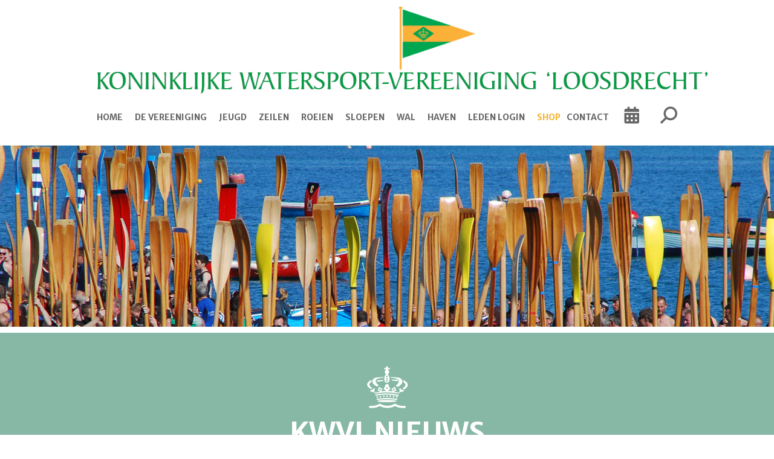

--- FILE ---
content_type: text/html; charset=UTF-8
request_url: https://www.kwvl.nl/nieuws/liberty-uit-de-vaart-vanwege-winteronderhoud
body_size: 6447
content:
<!DOCTYPE html>
<html>
<head>
<meta http-equiv="X-UA-Compatible" content="IE=edge" />
<meta charset="UTF-8">
<meta name="viewport" content="width=device-width, initial-scale=1">
<meta property="og:title" content="Liberty uit de vaart vanwege winteronderhoud - KWVL" />
 
<meta property="og:url" content="https://www.kwvl.nl/nieuws/liberty-uit-de-vaart-vanwege-winteronderhoud" />
<meta property="og:image" content="https://www.kwvl.nl/images/subpagina-icoon-vereniging-final-medium.png" />
<meta property="og:image:type" content="image/png" />
<meta property="og:image:width" content="100" />
<meta property="og:image:height" content="146" />
<meta property="og:image:secure_url" content="https://www.kwvl.nl/images/subpagina-icoon-vereniging-final-medium.png" />
<title>Liberty uit de vaart vanwege winteronderhoud - KWVL</title>
<link rel="shortcut icon" type="image/x-icon" href="https://www.kwvl.nl/images/favicon.ico">
<link rel="apple-touch-icon" href="https://www.kwvl.nl/images/favicon.ico">

	<link type="text/css" media="screen" rel="stylesheet" href="/inc/jquery/ui/jquery-ui.css">
<link href="/inc/bootstrap/3.3.7/css/bootstrap.min.css" rel="stylesheet" media="all">
<link rel="stylesheet" type="text/css" href="/cms/page3_0_352.css">
<link href="/inc/fontawesome/css/v4-shims.css" rel="stylesheet">
<link href="/inc/fontawesome/css/all.min.css" rel="stylesheet">
<link type="text/css" media="screen" rel="stylesheet" href="/inc/bootstrap-datepicker/css/bootstrap-datepicker3.css">
<link type="text/css" media="screen" rel="stylesheet" href="/inc/bootstrap/css/awesome-bootstrap-checkbox.css">

	<link rel="stylesheet" href="/inc/bootstrap/css/bootstrap-submenu.css">
	<!-- Latest compiled and minified JavaScript -->
<script type="text/javascript" src="/inc/jquery/jquery-1.11.3.min.js"></script>
<script type="text/javascript" src="/inc/jquery/ui/jquery-ui.min.js"></script>
<script type="text/javascript" src="/inc/jquery/ui/jquery.ui.touch-punch.min.js"></script>
<script src="/inc/bootstrap/3.3.7/js/bootstrap.min.js"></script>
<!--[if lt IE 9]>
<script type="text/javascript" src="/inc/js/cms2/respond.min.js"></script>
<![endif]-->

<SCRIPT type="text/javascript" src="/inc/js/widgets/ajaxoverlay.js?1492515548"></SCRIPT>
<SCRIPT type="text/javascript" src="/inc/js/widgets/refreshwidget.js?1609234487"></SCRIPT>
<SCRIPT type="text/javascript" src="/inc/js/showdialog.js?1601017454"></SCRIPT>
<SCRIPT type="text/javascript" src="/inc/js/cms2hover.js?1492515551"></SCRIPT>
<SCRIPT type="text/javascript" src="/inc/js/widgets/backbutton.js?1492515548"></SCRIPT>
<SCRIPT type="text/javascript" src="/inc/js/cms2menu.js?1568361763"></SCRIPT>
<SCRIPT type="text/javascript" src="/inc/js/cms2/scrolling.js?1492515548"></SCRIPT>


	<script type="text/javascript" src="/inc/bootstrap/js/bootstrap-submenu.min.js"></script>
        <script type="text/javascript" src="/inc/bootstrap/js/bootstrap-hover-dropdown.min.js"></script>

					<script>
						function consentGranted() {}
						function consentDenied() {}
					</script>
					

</head>
<body>
<header id='sect1720'><div class="container outercontainer">
<div class="row" id="row1720"><div class="col-xs-12 col-sm-12 col-md-12" id="col1721"><div id='c1722'>

<div id="widgetContainerw59356" class="widgetContainer" data-widgetid="w59356" style="position: relative; clear: both;">

    <a   role="button" id="btnToTop" class="btn btn-default "  style=""  ><i id="w59356" class="fa fa-chevron-down"></i></a>
    
    <script type='text/javascript'>
        $(document).ready(function() {
            // startpositie
            var curPos = 0;
            var direction = "";

            $(window).scroll(function() {
                // plaats nieuwe positie in nextpos
                var nextPos = $(this).scrollTop();
                
                // is nextpos < curpos of aan bottom page, dan naar boven scrollen
                if ((nextPos < curPos) || ($(window).scrollTop() + $(window).height() === $(document).height())) { 
                    direction = 'up';
                    $('#w59356').removeClass('fa fa-chevron-down').addClass('fa fa-chevron-up');
                } else if (nextPos > curPos) {
                    direction = 'down';
                    $('#w59356').removeClass('fa fa-chevron-up').addClass('fa fa-chevron-down');
                }
                
                // zet nextpos in curpos om elke scroll met de vorige te vergelijken zodat richting bepaald kan worden
                curPos = nextPos;

                // button alleen tonen als gebruiker niet aan top van pagina ziet
                if ($(this).scrollTop() > 100) {
                    $('#btnToTop').fadeIn('fast');
                }              
                if ($(this).scrollTop() < 100) {
                    $('#btnToTop').fadeOut('fast');
                }
            });
            
            $('#btnToTop').click(function() {
                if (direction == 'up') {
                    $('html, body').animate({scrollTop : 0},200); // scroll naar boven
                    return false;
                } else {
                    $('html, body').animate({scrollTop:$(document).height()}, 200); // scroll naar beneden
                    return false;
                }
            });   
        });  
    </script>
    
</div>
</div></div></div>
</div>
</header>
<div id='sect562'><div class="container outercontainer">
<div class="row" id="row562"><div class="col-xs-12 col-sm-12 col-md-12" id="col567" style='padding-top:10px;'><div id='c569'>

<div id="widgetContainerw59349" class="widgetContainer" data-widgetid="w59349" style="position: relative; clear: both;">
    
            				
		
            
                <a class='taphover_w59349' href='/home' >
                          
        				
	
		            
	        
        
	                
        <div style="text-align: center;">         <div style="text-align: center; padding-bottom: 10px">             <div class=imagediv_w59349 style="text-align: left; display: inline-block;">
                            <img id=imagewidget_w59349 src="/images/logo-kwvl-1170x175-def-full.png" alt="Logo KWVL 1170x175 DEF" style="max-width: 1170px; max-height: 170px;  width: 100%; height: 100%;">
            
        
            </div>
         </div>     </div>        </a>
      
		
            
</div>
</div></div></div>
</div>
</div>
<div id='sect563'><div class="container outercontainer nopadding">
<div class="row" id="row563"><div class="col-xs-12 col-sm-12 col-md-12" id="col566" style='padding-left:95px;'><div id='c1723'><nav class="navbar yamm navbar-default" id="navMenu21">
				<div class="container-fluid" style="background-color: transparent;"><div class="navbar-header"><button type="button" class="navbar-toggle collapsed" data-toggle="collapse" data-target="#colMenu21">
		<span class="sr-only">Toggle navigation</span>
		<span class="icon-bar"></span>
		<span class="icon-bar"></span>
		<span class="icon-bar"></span>
		</button></div>
<div class="collapse navbar-collapse" id="colMenu21"><ul class="nav navbar-nav navbar-left"><li><a href="/home">Home</a></li><li class="dropdown"><a  class="dropdown-toggle" style="cursor: pointer;" data-toggle="dropdown" data-hover="dropdown" data-close-others="false">De Vereeniging <span class="caret"></span></a><ul class="dropdown-menu dropdown-menu-left" role="menu"><li><a href="/clubkampioenschappen2025">Clubkampioenschappen</a></li><li><a href="/geschiedenis">Geschiedenis</a></li><li class="dropdown-submenu"><a  style="cursor: pointer;" data-toggle="dropdown" data-hover="dropdown" data-close-others="false">Ledeninformatie</a><ul class="dropdown-menu dropdown-menu-left" role="menu"><li><a href="/algemeen">Algemeen</a></li><li><a href="/lidmaatschap">Lidmaatschap</a></li><li><a href="/ledenmutaties">Ledenmutaties</a></li><li><a href="/secretariaat">Secretariaat</a></li></ul></li><li class="dropdown-submenu"><a  style="cursor: pointer;" data-toggle="dropdown" data-hover="dropdown" data-close-others="false">Bestuur</a><ul class="dropdown-menu dropdown-menu-left" role="menu"><li><a href="/samenstelling">Samenstelling</a></li><li><a href="/mededelingen-van-het-bestuur">Mededelingen</a></li></ul></li><li><a href="/vertrouwenscontactpersoon">Vertrouwenscontactpersoon</a></li><li><a href="/missie-visie">Missie en Visie</a></li><li><a href="/fitnessruimte">Fitnessruimte</a></li><li><a href="/commissies">Commissies</a></li><li class="dropdown-submenu"><a  style="cursor: pointer;" data-toggle="dropdown" data-hover="dropdown" data-close-others="false">De Wijde Keel</a><ul class="dropdown-menu dropdown-menu-left" role="menu"><li><a href="/wijdekeel">Informatie</a></li><li><a href="/de-wijde-keel">Digitale versie</a></li></ul></li><li><a href="/kortekeel">De Korte Keel</a></li><li><a href="/kwvlapp">KWVL App</a></li><li><a href="/shop">Webshop</a></li><li><a href="/contact">Route</a></li></ul></li><li class="dropdown"><a  class="dropdown-toggle" style="cursor: pointer;" data-toggle="dropdown" data-hover="dropdown" data-close-others="false">Jeugd <span class="caret"></span></a><ul class="dropdown-menu dropdown-menu-left" role="menu"><li><a href="/jeugd">Jeugdopleiding</a></li><li><a href="/summer-school">Summer School</a></li><li><a href="/cwo">CWO</a></li><li><a href="/inschrijven2">Inschrijven Jeugdzeilen</a></li></ul></li><li class="dropdown"><a  class="dropdown-toggle" style="cursor: pointer;" data-toggle="dropdown" data-hover="dropdown" data-close-others="false">Zeilen <span class="caret"></span></a><ul class="dropdown-menu dropdown-menu-left" role="menu"><li class="dropdown-submenu"><a  style="cursor: pointer;" data-toggle="dropdown" data-hover="dropdown" data-close-others="false">Klassen</a><ul class="dropdown-menu dropdown-menu-left" role="menu"><li><a href="/zeilklassen/12voetsjol">12-Voetsjol</a></li><li><a href="/zeilklassen/29er">29er</a></li><li><a href="/zeilklassen/laser-standard">Laser</a></li><li><a href="/zeilklassen/laser-radial">Laser Radial</a></li><li><a href="/zeilklassen/laser47">Laser 4.7</a></li><li><a href="/zeilklassen/optimist">Optimist</a></li><li><a href="/zeilklassen/pampus">Pampus</a></li><li><a href="/zeilklassen/regenboog">Regenboog</a></li><li><a href="/zeilklassen/rs-feva">RS-Feva</a></li><li><a href="/zeilklassen/schouwen">Schouwen</a></li><li><a href="/zeilklassen/solo">Solo</a></li><li><a href="/zeilklassen/star">Star</a></li><li><a href="/zeilklassen/valk">Valk</a></li></ul></li><li><a href="/uitslagen">Uitslagen</a></li><li class="dropdown-submenu"><a  style="cursor: pointer;" data-toggle="dropdown" data-hover="dropdown" data-close-others="false">Wedstrijdzeilen</a><ul class="dropdown-menu dropdown-menu-left" role="menu"><li><a href="/kwvl-wedstrijden">Inschrijven, Deelnemers, Info</a></li><li><a href="/wedstrijden-loosdrechtse-plassen">Wedstrijdkalender Loosdrechtse Plassen</a></li></ul></li></ul></li><li class="dropdown"><a  class="dropdown-toggle" style="cursor: pointer;" data-toggle="dropdown" data-hover="dropdown" data-close-others="false">Roeien <span class="caret"></span></a><ul class="dropdown-menu dropdown-menu-left" role="menu"><li><a href="/roeikalender" target="_blank">Agenda en Teams</a></li><li><a href="/opleiding-en-instructie">Opleiding en Instructie</a></li><li><a href="/roeinieuws">Roeinieuws</a></li><li class="dropdown-submenu"><a  style="cursor: pointer;" data-toggle="dropdown" data-hover="dropdown" data-close-others="false">Algemeen</a><ul class="dropdown-menu dropdown-menu-left" role="menu"><li><a href="/jaarprogramma">Jaarprogramma</a></li><li><a href="/organisatie">Organisatie</a></li><li><a href="/gigroeien">Gig Roeien</a></li><li><a href="/gladroeien">Glad Roeien</a></li><li><a href="/veiligheid">Veiligheid</a></li><li><a href="/historie">Historie</a></li><li><a href="/aanmelden-nieuwe-roeiers">Aanmelden nieuwe roeiers</a></li><li><a href="/roeikleding" target="_blank">Roeikleding</a></li></ul></li><li class="dropdown-submenu"><a  style="cursor: pointer;" data-toggle="dropdown" data-hover="dropdown" data-close-others="false">Wedstrijden</a><ul class="dropdown-menu dropdown-menu-left" role="menu"><li><a href="/roeiwedstrijden-algemeen">Algemeen</a></li><li><a href="/coastal-loosdrecht">Coastal Loosdrecht</a></li><li><a href="/nk-gig">NK Gig</a></li><li><a href="/nk-coastal-rowing">NK Coastal Rowing</a></li><li><a href="/clubkampioenschappen">Clubkampioenschappen</a></li><li><a href="/kick">KICK op Loosdrecht</a></li></ul></li><li class="dropdown-submenu"><a  style="cursor: pointer;" data-toggle="dropdown" data-hover="dropdown" data-close-others="false">Toertochten</a><ul class="dropdown-menu dropdown-menu-left" role="menu"><li><a href="/informatie">Informatie</a></li><li><a href="/tips-en-links">Tips en Links</a></li></ul></li></ul></li><li class="dropdown"><a  class="dropdown-toggle" style="cursor: pointer;" data-toggle="dropdown" data-hover="dropdown" data-close-others="false">Sloepen <span class="caret"></span></a><ul class="dropdown-menu dropdown-menu-left" role="menu"><li><a href="/informatie-algemeen">Informatie Algemeen</a></li><li><a href="/sloepem-jaarprogramma">Activiteiten</a></li><li><a href="/presentaties">Presentaties</a></li></ul></li><li class="dropdown"><a  class="dropdown-toggle" style="cursor: pointer;" data-toggle="dropdown" data-hover="dropdown" data-close-others="false">Wal <span class="caret"></span></a><ul class="dropdown-menu dropdown-menu-left" role="menu"><li class="dropdown-submenu"><a  style="cursor: pointer;" data-toggle="dropdown" data-hover="dropdown" data-close-others="false">Sociëteit</a><ul class="dropdown-menu dropdown-menu-left" role="menu"><li><a href="/societeit">Algemeen</a></li><li><a href="/restaurant">Restaurant</a></li></ul></li><li><a href="/cursussen">Cursussen</a></li><li class="dropdown-submenu"><a  style="cursor: pointer;" data-toggle="dropdown" data-hover="dropdown" data-close-others="false">Bridge</a><ul class="dropdown-menu dropdown-menu-left" role="menu"><li><a href="/bridge-introductie">Introductie</a></li><li><a href="/bridge-programma">Programma</a></li><li><a href="/wachtlijst">Wachtlijst</a></li></ul></li><li class="dropdown-submenu"><a  style="cursor: pointer;" data-toggle="dropdown" data-hover="dropdown" data-close-others="false">Neptunus</a><ul class="dropdown-menu dropdown-menu-left" role="menu"><li><a href="/neptunus-introductie">Introductie</a></li><li><a href="/neptunus-programma">Programma</a></li></ul></li><li class="dropdown-submenu"><a  style="cursor: pointer;" data-toggle="dropdown" data-hover="dropdown" data-close-others="false">Waterjoffers</a><ul class="dropdown-menu dropdown-menu-left" role="menu"><li><a href="/waterjoffers-introductie">Introductie</a></li><li><a href="/waterjoffers-programma">Programma</a></li><li><a href="/waterjoffers-fotos">Foto's</a></li></ul></li><li class="dropdown-submenu"><a  style="cursor: pointer;" data-toggle="dropdown" data-hover="dropdown" data-close-others="false">Zingen</a><ul class="dropdown-menu dropdown-menu-left" role="menu"><li><a href="/zingen">Gesmeerde Keel</a></li></ul></li></ul></li><li class="dropdown"><a  class="dropdown-toggle" style="cursor: pointer;" data-toggle="dropdown" data-hover="dropdown" data-close-others="false">Haven <span class="caret"></span></a><ul class="dropdown-menu dropdown-menu-left" role="menu"><li><a href="/havenkantoor">Havenkantoor</a></li><li><a href="/vloot-verhuur">Vloot en Verhuur</a></li><li><a href="https://www.kwvl.nl/verhuur-reserveringen">Reserveringsmodule vloot</a></li><li class="dropdown-submenu"><a  style="cursor: pointer;" data-toggle="dropdown" data-hover="dropdown" data-close-others="false">Logboek haven en werkplaats</a><ul class="dropdown-menu dropdown-menu-left" role="menu"><li><a href="/logboek-haven">Logboek Haven</a></li><li><a href="/bootbouwerij">Logboek bootbouwerij</a></li></ul></li><li><a href="/passanten">Passantenregeling</a></li><li><a href="/ligplaatsen">Ligplaatsen</a></li><li><a href="/plattegrond">Plattegrond</a></li><li><a href="/parkeren">Parkeren</a></li><li><a href="/overnachten">Overnachten</a></li><li><a href="/vuilwater">Vuilwater</a></li><li><a href="/procedures">Procedures</a></li></ul></li><li><a href="/mijn-captain/mijn-gegevens">Leden login</a></li><li><a href="/shop">Shop</a></li><li><a href="/contact">Contact</a></li><li><a href="/activiteiten"><i class="fa fa-fw fa-calendar"></i> &nbsp;</a></li><li><a href="/zoeken"><i class="fa fa-fw fa-search"></i> &nbsp;</a></li></ul></div>	</div>
		</nav></div></div></div>
</div>
</div>

<div id='sect950'><div class="container outercontainer">
<div class="row" id="row950"><div class="col-xs-12 col-sm-12 col-md-12" id="col951"><div id='c952'>
		<div id='paddingwidget_w59346' style='height: 300px;'>&nbsp;</div>
		</div></div></div>
</div>
</div>
<div id='sect953'><div class="container outercontainer">
<div class="row" id="row953"><div class="col-xs-12 col-sm-12 col-md-12" id="col954"><div id='c955'>
		<div id='paddingwidget_w59347' style='height: 10px;'>&nbsp;</div>
		</div></div></div>
</div>
</div>
<div id="divmain" ><section id="pagemain">
<section id="sect4495"><div class="container">
<div class="row" id="row4495"><div class="col-xs-12 col-sm-12 col-md-12" id="col4496"><div id='c4497'>

<div id="widgetContainerw46479" class="widgetContainer" data-widgetid="w46479" style="position: relative; clear: both;">
    
            
            				    
			
            
                				
                    
        <div class=imagediv_w46479>
                    <img id=imagewidget_w46479 src="/images/subpagina-icoon-vereniging-final-medium.png" title="" alt="Subpagina icoon vereniging FINAL" style="display: block; max-width: 100px; max-height: 146px;  width: 100%; height: 100%;  margin-left: auto; margin-right: auto;" alt="Subpagina icoon vereniging FINAL">
                                
    </div>
            
                <h2 class="titel-subpagina">KWVL Nieuws</h2>
    	
		
            
        
</div>
</div></div></div>
</div></section><section id="sect9"><div class="container">
<div class="row" id="row9"><div class="col-xs-12 col-sm-12 col-md-12" id="col136"><div id='c286'>

<div id="widgetContainerw46478" class="widgetContainer" data-widgetid="w46478" style="position: relative; clear: both;">
    <div id="w46478">
                    <div class="alert alert-danger" role="alert">De publicatiedatum is verstreken. Bericht kan niet meer gelezen worden.</div>
            </div>
</div>
</div></div></div>
</div></section><section id="sect4492"><div class="container">
<div class="row" id="row4492"><div class="col-xs-12 col-sm-12 col-md-12" id="col4493"><div id='c4494'></div></div></div>
</div></section></section>
</div><div id='sect924'><div class="container outercontainer">
<div class="row" id="row924"><div class="col-xs-12 col-sm-12 col-md-12" id="col930" style='padding-bottom:20px;'><div id='c937'><h2 style="text-align: center;">Handige info</h2></div></div></div>
</div>
</div>
<div id='sect923'><div class="container outercontainer">
<div class="row" id="row923"><div class="col-xs-12 col-sm-1 col-md-1" id="col929"></div><div class="col-xs-12 col-sm-2 col-md-2" id="col928"><div id='c936'>

<div id="widgetContainerw59340" class="widgetContainer" data-widgetid="w59340" style="position: relative; clear: both;">
    
            
            				    
			
            
                <a class='taphover_w59340' href='/media' >
            				
                    
        <div class=imagediv_w59340>
                    <img id=imagewidget_w59340 src="/images/icoon-groen-info-medium.png" title="" alt="Icoon groen media" style="display: block; max-width: 50px; max-height: 42px;  width: 100%; height: 100%;  margin-left: auto; margin-right: auto;" alt="Icoon groen media">
                                
    </div>
        </a>
            
                <p class="handige-info"><a href="/media" target="_self">Media</a></p>
    	
		
            
        
</div>
</div></div><div class="col-xs-12 col-sm-2 col-md-2" id="col935"><div id='c5019'>

<div id="widgetContainerw59342" class="widgetContainer" data-widgetid="w59342" style="position: relative; clear: both;">
    
            
            				    
			
            
                				
                    
        <div class=imagediv_w59342>
                    <img id=imagewidget_w59342 src="/images/icon-groen-vraag-en-aanbod-final.png" title="" alt="Icon groen vraag en aanbod FINAL" style="display: block; max-width: 50px; max-height: 42px;  width: 100%; height: 100%;  margin-left: auto; margin-right: auto;" alt="Icon groen vraag en aanbod FINAL">
                                
    </div>
            
                <p style="text-align: center;"><a href="/vraagaanbod" target="_self">Vraag &amp; Aanbod</a></p>
    	
		
            
        
</div>
</div></div><div class="col-xs-12 col-sm-2 col-md-2" id="col934"><div id='c942'>

<div id="widgetContainerw59341" class="widgetContainer" data-widgetid="w59341" style="position: relative; clear: both;">
    
            
            				    
			
            
                <a class='taphover_w59341' href='/weer' >
            				
                    
        <div class=imagediv_w59341>
                    <img id=imagewidget_w59341 src="/images/icoon-groen-weer-medium.png" title="" alt="Icoon groen weer" style="display: block; max-width: 50px; max-height: 42px;  width: 100%; height: 100%;  margin-left: auto; margin-right: auto;" alt="Icoon groen weer">
                                
    </div>
        </a>
            
                <p class="handige-info"><a href="/weer" target="_self">Weer</a></p>
    	
		
            
        
</div>
</div></div><div class="col-xs-12 col-sm-2 col-md-2" id="col2084"><div id='c939'>

<div id="widgetContainerw59344" class="widgetContainer" data-widgetid="w59344" style="position: relative; clear: both;">
    
            
            				    
			
            
                <a class='taphover_w59344' href='/webcam' >
            				
                    
        <div class=imagediv_w59344>
                    <img id=imagewidget_w59344 src="/images/icoon-groen-webcam-medium.png" title="" alt="Icoon groen webcam" style="display: block; max-width: 50px; max-height: 42px;  width: 100%; height: 100%;  margin-left: auto; margin-right: auto;" alt="Icoon groen webcam">
                                
    </div>
        </a>
            
                <p class="handige-info"><a href="/webcam" target="_self">Webcam</a></p>
    	
		
            
        
</div>
</div></div><div class="col-xs-12 col-sm-2 col-md-2" id="col2083"><div id='c939'>

<div id="widgetContainerw59343" class="widgetContainer" data-widgetid="w59343" style="position: relative; clear: both;">
    
            
            				    
			
            
                <a class='taphover_w59343' href='/contact' >
            				
                    
        <div class=imagediv_w59343>
                    <img id=imagewidget_w59343 src="/images/icon-groen-contact-2-medium.png" title="" alt="Icon groen contact" style="display: block; max-width: 50px; max-height: 42px;  width: 100%; height: 100%;  margin-left: auto; margin-right: auto;" alt="Icon groen contact">
                                
    </div>
        </a>
            
                <p class="handige-info"><a href="/contact" target="_self">contact</a></p>
    	
		
            
        
</div>
</div></div><div class="col-xs-12 col-sm-1 col-md-1" id="col2082"></div></div>
</div>
</div>
<div id='sect927'><div class="container outercontainer">
<div class="row" id="row927"><div class="col-xs-12 col-sm-12 col-md-12" id="col933"><div id='c940'>
		<div id='paddingwidget_w59354' style='height: 30px;'>&nbsp;</div>
		</div></div></div>
</div>
</div>
<div id='sect4252'><div class="container outercontainer">
<div class="row" id="row4252"><div class="col-xs-12 col-sm-12 col-md-12" id="col4253"><div id='c4254'></div></div></div>
</div>
</div>
<div id='sect926'><div class="container outercontainer">
<div class="row" id="row926"><div class="col-xs-12 col-sm-12 col-md-12" id="col932"><div id='c4255'>
		<div id='paddingwidget_w59352' style='height: 20px;'>&nbsp;</div>
		</div><div id='c4204'><div id='w59353'>Volg ons op Facebook&nbsp;<a href='https://www.facebook.com/groups/KWVL100/?fref=ts' target='_blank' title='Facebook'><div class='wgSM fb' data-hovercolor="#FFFFFF" data-hoverbgcolor="#748FBB"><i class='fa fa-facebook'></i></div></a></div></div></div></div>
</div>
</div>
<div id='sect925'><div class="container outercontainer">
<div class="row" id="row925"><div class="col-xs-12 col-sm-12 col-md-12" id="col931"><div id='c938'>
		<div id='paddingwidget_w59351' style='height: 50px;'>&nbsp;</div>
		</div></div></div>
</div>
</div>
<footer id='sect4636'><div class="container outercontainer">
<div class="row" id="row4636"><div class="col-xs-12 col-sm-12 col-md-12" id="col4637"><div id='c4638'>

<div id="widgetContainerw59355" class="widgetContainer" data-widgetid="w59355" style="position: relative; clear: both;">
    
                    
                    
        
    <div style=' text-align: left;'>
        <a href="https://www.e-captain.nl/" target="_blank">
                                        
                                                    Website via e-Captain CMS
                                        
        </a>
    
    </div>
            
    </div>
</div></div></div>
</div>
</footer>
	

	<script type="text/javascript">$('.dropdown-submenu > a').submenupicker();</script>
</body>
</html>


--- FILE ---
content_type: text/css
request_url: https://www.kwvl.nl/cms/page3_0_352.css
body_size: 7030
content:
@import url(https://fonts.googleapis.com/css?family=Merriweather+Sans:300,regular,700|);html{height:100%;}body{margin:0;padding:0;-webkit-font-smoothing:antialiased;-moz-font-smoothing:antialiased;-o-font-smoothing:antialiased;-moz-osx-font-smoothing:grayscale;}p{word-wrap:break-word;}*{outline:0 !important;}.nopadding{padding:0px;}.col-lg-1,.col-lg-10,.col-lg-11,.col-lg-12,.col-lg-2,.col-lg-3,.col-lg-4,.col-lg-5,.col-lg-6,.col-lg-7,.col-lg-8,.col-lg-9,.col-md-1,.col-md-10,.col-md-11,.col-md-12,.col-md-2,.col-md-3,.col-md-4,.col-md-5,.col-md-6,.col-md-7,.col-md-8,.col-md-9,.col-sm-1,.col-sm-10,.col-sm-11,.col-sm-12,.col-sm-2,.col-sm-3,.col-sm-4,.col-sm-5,.col-sm-6,.col-sm-7,.col-sm-8,.col-sm-9,.col-xs-1,.col-xs-10,.col-xs-11,.col-xs-12,.col-xs-2,.col-xs-3,.col-xs-4,.col-xs-5,.col-xs-6,.col-xs-7,.col-xs-8,.col-xs-9,.container{padding-left:10px;padding-right:10px;}.row{margin-left:-10px;margin-right:-10px;}.equalheight{overflow:hidden;}@media not print{.eqcol{margin-bottom:-99999px !important;padding-bottom:99999px !important;}}@-webkit-keyframes rotate{from{-webkit-transform:rotate(0deg);transform:rotate(0deg);} to{-webkit-transform:rotate(360deg);transform:rotate(360deg);}}@keyframes rotate{from{-webkit-transform:rotate(0deg);transform:rotate(0deg);} to{-webkit-transform:rotate(360deg);transform:rotate(360deg);}}.alert-success,.alert-success p{color:#3C763D !important;}.alert-danger,.alert-danger p{color:#A94442 !important;}.alert-warning,.alert-warning p{color:#8A6D3B !important;}.alert-info,.alert-info p{color:#31708F !important;}.imgcontainer{position:relative;}.imgdesc{float:left;position:absolute;left:0px;bottom:0px;color:#FFF !important;width:100%;background-color:rgba(0,0,0,0.6);font-size:11px !important;padding:3px;}.fa{font-family:FontAwesome !important;font-style:normal !important;font-weight:normal !important;}@media print{.col-md-1,.col-md-2,.col-md-3,.col-md-4,.col-md-5,.col-md-6,.col-md-7,.col-md-8,.col-md-9,.col-md-10,.col-md-11,.col-md-12{float:left;}.col-md-12{width:100%;} .col-md-11{width:91.66666666666666%;} .col-md-10{width:83.33333333333334%;} .col-md-9{width:75%;} .col-md-8{width:66.66666666666666%;} .col-md-7{width:58.333333333333336%;}.col-md-6{width:50%;} .col-md-5{width:41.66666666666667%;} .col-md-4{width:33.33333333333333%;} .col-md-3{width:25%;} .col-md-2{width:16.666666666666664%;} .col-md-1{width:8.333333333333332%;}.col-md-pull-12{right:100%;} .col-md-pull-11{right:91.66666666666666%;} .col-md-pull-10{right:83.33333333333334%;} .col-md-pull-9{right:75%;} .col-md-pull-8{right:66.66666666666666%;}.col-md-pull-7{right:58.333333333333336%;} .col-md-pull-6{right:50%;} .col-md-pull-5{right:41.66666666666667%;} .col-md-pull-4{right:33.33333333333333%;} .col-md-pull-3{right:25%;}.col-md-pull-2{right:16.666666666666664%;} .col-md-pull-1{right:8.333333333333332%;} .col-md-pull-0{right:0;}.col-md-push-12{left:100%;} .col-md-push-11{left:91.66666666666666%;} .col-md-push-10{left:83.33333333333334%;} .col-md-push-9{left:75%;}.col-md-push-8{left:66.66666666666666%;} .col-md-push-7{left:58.333333333333336%;}.col-md-push-6{left:50%;} .col-md-push-5{left:41.66666666666667%;} .col-md-push-4{left:33.33333333333333%;} .col-md-push-3{left:25%;} .col-md-push-2{left:16.666666666666664%;} .col-md-push-1{left:8.333333333333332%;}.col-md-push-0{left:0;}.col-md-offset-12{margin-left:100%;} .col-md-offset-11{margin-left:91.66666666666666%;} .col-md-offset-10{margin-left:83.33333333333334%;} .col-md-offset-9{margin-left:75%;} .col-md-offset-8{margin-left:66.66666666666666%;}.col-md-offset-7{margin-left:58.333333333333336%;} .col-md-offset-6{margin-left:50%;} .col-md-offset-5{margin-left:41.66666666666667%;} .col-md-offset-4{margin-left:33.33333333333333%;} .col-md-offset-3{margin-left:25%;}.col-md-offset-2{margin-left:16.666666666666664%;} .col-md-offset-1{margin-left:8.333333333333332%;} .col-md-offset-0{margin-left:0;}a[href]:after{content:"";}}#cboxContent{box-sizing:border-box;}#cboxLoadedContent{overflow:auto;-webkit-overflow-scrolling:touch;}.table-borderless td,.table-borderless th{border:0 !important;}.hand{cursor:pointer;}.caret{border-top:4px solid;}.imageCenterer{width:10000px;position:absolute;left:50%;top:0;margin-left:-5000px;}option{color:#555 !important;}.datepicker th{color:#999;}.datepicker td{color:#555555;}.tooltip>.tooltip-inner{color:#FFF !important;font-size:12px !important;max-width:none;white-space:nowrap;}.mark,mark{background-color:#ff0;} .container{max-width:1170px;}.ui-tooltip{background:#000;padding:5px;border:0;box-shadow:none;}.ui-tooltip-content{color:#FFF;font-size:12px;}p,div{color:#63666A;font-size:18px;font-family:Merriweather Sans,Helvetica;font-weight:300;font-style:normal;text-decoration:none;text-transform:none;}small{color:#DAE1EA}h1,.h1{color:#63666A;font-size:40px;font-family:Merriweather Sans,Helvetica;font-weight:normal;font-style:normal;text-decoration:none;text-transform:none;}h1 small{color:#DAE1EA}h2,.h2{color:#009639;font-size:30px;font-family:Merriweather Sans,Helvetica;font-weight:300;font-style:normal;text-decoration:none;text-transform:none;}h2 small{color:#00FF61}h3,.h3{color:#009639;font-size:22px;font-family:Merriweather Sans,Helvetica;font-weight:normal;font-style:normal;text-decoration:none;text-transform:none;}h3 small{color:#00FF61}h4,.h4{color:#4983B2;font-size:14px;font-family:Merriweather Sans,Helvetica;font-weight:normal;font-style:normal;text-decoration:none;text-transform:none;}h4 small{color:#69BCFF}a{color:#009639;font-family:Merriweather Sans,Helvetica;font-weight:300;font-style:normal;text-decoration:none;text-transform:none;}a:visited{color:#009639;font-family:Merriweather Sans,Helvetica;font-weight:300;font-style:normal;text-decoration:none;text-transform:none;}a:hover{color:#009639;font-family:Merriweather Sans,Helvetica;font-weight:300;font-style:normal;text-decoration:none;text-transform:none;}a.btn,button.btn{color:#FFF;font-size:14px;font-family:Merriweather Sans,Helvetica;font-weight:300;font-style:normal;text-decoration:none;text-transform:none;color:#FFF;background-color:#009A3E;border:1px solid #009A3E;padding:6px 12px;border-radius:0px;}a.btn:focus,button.btn:focus,a.btn:active,button.btn:active,a.btn:active:hover,button.btn:active:hover,a.btn:hover,button.btn:hover,a.btn[disabled],button.btn[disabled],button.btn-default[disabled]:hover,a.btn-default[disabled]:hover{background-color:#008134;border:1px solid #008134;color:#FFF;}.mce-content-body,body{background-color:#FFF;} .pagination>li>a{color:#3D3D3D;font-weight:bold;} .pagination>li>a>span{color:#3D3D3D;font-weight:bold;} .pagination>.active>a{color:#FFF;background-color:#009A3E;border-color:#009A3E;font-weight:bold;} .progress-bar{background-color:#009A3E;}#sect6029 select#id_type{display:none;}#sect562 #c1916,#sect562 #c569{margin-left:90px;margin-right:39px;}#w51066cd_container{background:#fff;margin-top:-10px;}#c4913{background-color:#fff;padding-top:4px;padding-left:20px;padding-bottom:4px;}#navMenu2.navbar-default .navbar-nav>li>a{padding-left:0;padding-right:25px;}#navMenu2 ul.nav>li:nth-child(6)>a{padding-right:0;color:#F6B332 !important;}#c296 .breadcrumb{display:none;}@media screen and (max-width:766px){#sect4361,#col566{padding:0px !important;} #sect4361{display:none !important;}}#c4374{background-color:#fff;padding:10px !important;}.titel-subpagina{margin-top:-6px !important;margin-bottom:40px !important;text-align:center !important;}#sect3230 .newsitem{height:370px !important;}.breadcrumbs{padding-top:15px;color:#676767;font-family:Merriweather Sans,Helvetica;font-weight:700;font-style:normal;text-decoration:none;text-transform:uppercase;}.breadcrumbs a{color:#5BB670;font-family:Merriweather Sans,Helvetica;font-weight:700;font-style:normal;text-decoration:none;text-transform:uppercase;}.breadcrumbs a:hover{color:#5BB670;font-family:Merriweather Sans,Helvetica;font-weight:700;font-style:normal;text-decoration:underline;text-transform:uppercase;}.caret{display:none;}small{color:#5BB670;}#col566 p,#col566 div{color:#000;font-size:12px;font-family:Arial;font-weight:normal;font-style:normal;text-decoration:none;text-transform:none;}#col566 small{color:#808080}#col566 h2,#col566 .h2{color:#000;font-size:20px;font-family:Arial;font-weight:bold;font-style:normal;text-decoration:none;text-transform:none;}#col566 h2 small{color:#808080}#col566 a{color:#4983B2;font-family:Arial;font-weight:bold;font-style:normal;text-decoration:none;text-transform:none;}#col566 a:visited{color:#4983B2;font-family:Arial;font-weight:bold;font-style:normal;text-decoration:none;text-transform:none;}#col566 a:hover{color:#4983B2;font-family:Arial;font-weight:bold;font-style:normal;text-decoration:underline;text-transform:none;}#col566 a.btn,#col566 button.btn{color:#000;font-size:12px;font-family:Arial;font-weight:normal;font-style:normal;text-decoration:none;text-transform:none;color:#FFF;background-color:#4983B2;border:1px solid #4983B2;padding:6px 12px;border-radius:0px;}#col566 a.btn:focus,#col566 button.btn:focus,#col566 a.btn:active,#col566 button.btn:active,#col566 a.btn:active:hover,#col566 button.btn:active:hover,#col566 a.btn:hover,#col566 button.btn:hover,#col566 a.btn[disabled],#col566 button.btn[disabled],#col566 button.btn-default[disabled]:hover,#col566 a.btn-default[disabled]:hover{background-color:#3F7099;border:1px solid #3F7099;color:#FFF;}#col566{background-color:#FFF;}#col566 .pagination>li>a{color:#3D3D3D;font-weight:bold;}#col566 .pagination>li>a>span{color:#3D3D3D;font-weight:bold;}#col566 .pagination>.active>a{color:#FFF;background-color:#4983B2;border-color:#4983B2;font-weight:bold;}#col566 .progress-bar{background-color:#4983B2;}#col566{}#sect563 .navbar .navbar-nav{display:inline-block;float:none;}#sect563 .navbar .navbar-collapse{text-align:left;}#sect563 ul.nav>li:nth-child(10)>a{padding-right:0;color:#f6b332 !important;}#sect563 .navbar .navbar-nav{display:inline-block;float:none;}#sect563 .navbar .navbar-collapse{text-align:left;}#col566 .fa.fa-fw.fa-search{font-size:28px !important;-moz-transform:scaleY(-1);-o-transform:scaleY(-1);-webkit-transform:scaleY(-1);transform:scaleY(-1);filter:FlipV;-ms-filter:"FlipV";-moz-transform:scaleX(-1);-o-transform:scaleX(-1);-webkit-transform:scaleX(-1);transform:scaleX(-1);filter:FlipH;-ms-filter:"FlipH";}#col566 .fa.fa-fw.fa-calendar{font-size:28px !important;-moz-transform:scaleY(-1);-o-transform:scaleY(-1);-webkit-transform:scaleY(-1);transform:scaleY(-1);filter:FlipV;-ms-filter:"FlipV";-moz-transform:scaleX(-1);-o-transform:scaleX(-1);-webkit-transform:scaleX(-1);transform:scaleX(-1);filter:FlipH;-ms-filter:"FlipH";}#col566 .fa.fa-fw.fa-shopping-cart{font-size:28px !important;-moz-transform:scaleY(-1);-o-transform:scaleY(-1);-webkit-transform:scaleY(-1);transform:scaleY(-1);filter:FlipV;-ms-filter:"FlipV";-moz-transform:scaleX(-1);-o-transform:scaleX(-1);-webkit-transform:scaleX(-1);transform:scaleX(-1);filter:FlipH;-ms-filter:"FlipH";}#col566.nav>li>a ,#col566 .nav>li>a{position:relative;display:block;padding:10px 10px;}#col566.container-fluid ,#col566 .container-fluid{padding-left:50px;}#sect950 p,#sect950 div{color:#000;font-size:12px;font-family:Arial;font-weight:normal;font-style:normal;text-decoration:none;text-transform:none;}#sect950 small{color:#808080}#sect950 h2,#sect950 .h2{color:#000;font-size:20px;font-family:Arial;font-weight:bold;font-style:normal;text-decoration:none;text-transform:none;}#sect950 h2 small{color:#808080}#sect950 a{color:#4983B2;font-family:Arial;font-weight:bold;font-style:normal;text-decoration:none;text-transform:none;}#sect950 a:visited{color:#4983B2;font-family:Arial;font-weight:bold;font-style:normal;text-decoration:none;text-transform:none;}#sect950 a:hover{color:#4983B2;font-family:Arial;font-weight:bold;font-style:normal;text-decoration:underline;text-transform:none;}#sect950 a.btn,#sect950 button.btn{color:#000;font-size:12px;font-family:Arial;font-weight:normal;font-style:normal;text-decoration:none;text-transform:none;color:#FFF;background-color:#4983B2;border:1px solid #4983B2;padding:6px 12px;border-radius:0px;}#sect950 a.btn:focus,#sect950 button.btn:focus,#sect950 a.btn:active,#sect950 button.btn:active,#sect950 a.btn:active:hover,#sect950 button.btn:active:hover,#sect950 a.btn:hover,#sect950 button.btn:hover,#sect950 a.btn[disabled],#sect950 button.btn[disabled],#sect950 button.btn-default[disabled]:hover,#sect950 a.btn-default[disabled]:hover{background-color:#3F7099;border:1px solid #3F7099;color:#FFF;}#sect950{background-color:#FFF;background-image:url('/colimage/2/4205?p=L25pZXV3cy9saWJlcnR5LXVpdC1kZS12YWFydC12YW53ZWdlLXdpbnRlcm9uZGVyaG91ZA==');background-size:cover;background-position:center center;}#sect950 .pagination>li>a{color:#3D3D3D;font-weight:bold;}#sect950 .pagination>li>a>span{color:#3D3D3D;font-weight:bold;}#sect950 .pagination>.active>a{color:#FFF;background-color:#4983B2;border-color:#4983B2;font-weight:bold;}#sect950 .progress-bar{background-color:#4983B2;}#sect950{}#sect984{height:300px;}@media screen and (max-width:380px){#sect984{height:100px;!important;}}#sect924 p,#sect924 div{color:#63666A;font-size:20px;font-family:Arial;font-weight:bold;font-style:normal;text-decoration:none;text-transform:uppercase;}#sect924 small{color:#DAE1EA}#sect924 h2,#sect924 .h2{color:#63666A;font-size:36px;font-family:Merriweather Sans,Arial;font-weight:700;font-style:normal;text-decoration:none;text-transform:uppercase;}#sect924 h2 small{color:#DAE1EA}#sect924 a{color:#63666A;font-family:Arial;font-weight:bold;font-style:normal;text-decoration:none;text-transform:uppercase;}#sect924 a:visited{color:#63666A;font-family:Arial;font-weight:bold;font-style:normal;text-decoration:none;text-transform:uppercase;}#sect924 a:hover{color:#63666A;font-family:Arial;font-weight:bold;font-style:normal;text-decoration:none;text-transform:uppercase;}#sect924 a.btn,#sect924 button.btn{color:#000;font-size:12px;font-family:Arial;font-weight:normal;font-style:normal;text-decoration:none;text-transform:none;color:#FFF;background-color:#4983B2;border:1px solid #4983B2;padding:6px 12px;border-radius:0px;}#sect924 a.btn:focus,#sect924 button.btn:focus,#sect924 a.btn:active,#sect924 button.btn:active,#sect924 a.btn:active:hover,#sect924 button.btn:active:hover,#sect924 a.btn:hover,#sect924 button.btn:hover,#sect924 a.btn[disabled],#sect924 button.btn[disabled],#sect924 button.btn-default[disabled]:hover,#sect924 a.btn-default[disabled]:hover{background-color:#3F7099;border:1px solid #3F7099;color:#FFF;}#sect924{background-color:#FFF;}#sect924 .pagination>li>a{color:#3D3D3D;font-weight:bold;}#sect924 .pagination>li>a>span{color:#3D3D3D;font-weight:bold;}#sect924 .pagination>.active>a{color:#FFF;background-color:#4983B2;border-color:#4983B2;font-weight:bold;}#sect924 .progress-bar{background-color:#4983B2;}#sect924{}#sect923,.handige-info{text-align:center;margin-top:10px;}#sect968,.handige-info{text-align:center;margin-top:10px;margin-bottom:20px;}#sect923 p,#sect923 div{color:#63666A;font-size:20px;font-family:Arial;font-weight:bold;font-style:normal;text-decoration:none;text-transform:uppercase;}#sect923 small{color:#DAE1EA}#sect923 h2,#sect923 .h2{color:#63666A;font-size:36px;font-family:Merriweather Sans,Arial;font-weight:700;font-style:normal;text-decoration:none;text-transform:uppercase;}#sect923 h2 small{color:#DAE1EA}#sect923 a{color:#63666A;font-family:Arial;font-weight:bold;font-style:normal;text-decoration:none;text-transform:uppercase;}#sect923 a:visited{color:#63666A;font-family:Arial;font-weight:bold;font-style:normal;text-decoration:none;text-transform:uppercase;}#sect923 a:hover{color:#63666A;font-family:Arial;font-weight:bold;font-style:normal;text-decoration:none;text-transform:uppercase;}#sect923 a.btn,#sect923 button.btn{color:#000;font-size:12px;font-family:Arial;font-weight:normal;font-style:normal;text-decoration:none;text-transform:none;color:#FFF;background-color:#4983B2;border:1px solid #4983B2;padding:6px 12px;border-radius:0px;}#sect923 a.btn:focus,#sect923 button.btn:focus,#sect923 a.btn:active,#sect923 button.btn:active,#sect923 a.btn:active:hover,#sect923 button.btn:active:hover,#sect923 a.btn:hover,#sect923 button.btn:hover,#sect923 a.btn[disabled],#sect923 button.btn[disabled],#sect923 button.btn-default[disabled]:hover,#sect923 a.btn-default[disabled]:hover{background-color:#3F7099;border:1px solid #3F7099;color:#FFF;}#sect923{background-color:#FFF;}#sect923 .pagination>li>a{color:#3D3D3D;font-weight:bold;}#sect923 .pagination>li>a>span{color:#3D3D3D;font-weight:bold;}#sect923 .pagination>.active>a{color:#FFF;background-color:#4983B2;border-color:#4983B2;font-weight:bold;}#sect923 .progress-bar{background-color:#4983B2;}#sect923{}#sect923,.handige-info{text-align:center;margin-top:10px;}#sect968,.handige-info{text-align:center;margin-top:10px;margin-bottom:20px;}#sect4252 p,#sect4252 div{color:#000;font-size:12px;font-family:Arial;font-weight:normal;font-style:normal;text-decoration:none;text-transform:none;}#sect4252 small{color:#808080}#sect4252 h2,#sect4252 .h2{color:#FFF;font-size:30px;font-family:Merriweather Sans,Arial;font-weight:normal;font-style:normal;text-decoration:none;text-transform:uppercase;}#sect4252 h2 small{color:#FFF}#sect4252 a{color:#4983B2;font-family:Arial;font-weight:bold;font-style:normal;text-decoration:none;text-transform:none;}#sect4252 a:visited{color:#4983B2;font-family:Arial;font-weight:bold;font-style:normal;text-decoration:none;text-transform:none;}#sect4252 a:hover{color:#4983B2;font-family:Arial;font-weight:bold;font-style:normal;text-decoration:underline;text-transform:none;}#sect4252 a.btn,#sect4252 button.btn{color:#000;font-size:12px;font-family:Arial;font-weight:normal;font-style:normal;text-decoration:none;text-transform:none;color:#FFF;background-color:#337AB7;border:1px solid #337AB7;padding:6px 12px;border-radius:0px;}#sect4252 a.btn:focus,#sect4252 button.btn:focus,#sect4252 a.btn:active,#sect4252 button.btn:active,#sect4252 a.btn:active:hover,#sect4252 button.btn:active:hover,#sect4252 a.btn:hover,#sect4252 button.btn:hover,#sect4252 a.btn[disabled],#sect4252 button.btn[disabled],#sect4252 button.btn-default[disabled]:hover,#sect4252 a.btn-default[disabled]:hover{background-color:#2C699E;border:1px solid #2C699E;color:#FFF;}#sect4252{background-color:#FFF;background-image:url('/images/footer.jpg');background-size:cover;background-position:center center;}#sect4252 .pagination>li>a{color:#3D3D3D;font-weight:bold;}#sect4252 .pagination>li>a>span{color:#3D3D3D;font-weight:bold;}#sect4252 .pagination>.active>a{color:#FFF;background-color:#337AB7;border-color:#337AB7;font-weight:bold;}#sect4252 .progress-bar{background-color:#337AB7;}#sect4252{padding-top:58px;padding-bottom:58px;}#sect4636 p,#sect4636 div{color:#63666A;font-size:8px;font-family:Merriweather Sans,Helvetica;font-weight:300;font-style:normal;text-decoration:none;text-transform:none;}#sect4636 small{color:#DAE1EA}#sect4636 h2,#sect4636 .h2{color:#009639;font-size:30px;font-family:Merriweather Sans,Helvetica;font-weight:normal;font-style:normal;text-decoration:none;text-transform:none;}#sect4636 h2 small{color:#00FF61}#sect4636 a{color:#FFF;font-family:Merriweather Sans,Helvetica;font-weight:300;font-style:normal;text-decoration:none;text-transform:none;}#sect4636 a:visited{color:#FFF;font-family:Merriweather Sans,Helvetica;font-weight:300;font-style:normal;text-decoration:none;text-transform:none;}#sect4636 a:hover{color:#FFF;font-family:Merriweather Sans,Helvetica;font-weight:300;font-style:normal;text-decoration:none;text-transform:none;}#sect4636 a.btn,#sect4636 button.btn{color:#FFF;font-size:14px;font-family:Merriweather Sans,Helvetica;font-weight:300;font-style:normal;text-decoration:none;text-transform:none;color:#FFF;background-color:#009639;border:1px solid #009639;padding:6px 12px;border-radius:0px;}#sect4636 a.btn:focus,#sect4636 button.btn:focus,#sect4636 a.btn:active,#sect4636 button.btn:active,#sect4636 a.btn:active:hover,#sect4636 button.btn:active:hover,#sect4636 a.btn:hover,#sect4636 button.btn:hover,#sect4636 a.btn[disabled],#sect4636 button.btn[disabled],#sect4636 button.btn-default[disabled]:hover,#sect4636 a.btn-default[disabled]:hover{background-color:#007D2F;border:1px solid #007D2F;color:#FFF;}#sect4636{background-color:#FFF;}#sect4636 .pagination>li>a{color:#3D3D3D;font-weight:bold;}#sect4636 .pagination>li>a>span{color:#3D3D3D;font-weight:bold;}#sect4636 .pagination>.active>a{color:#FFF;background-color:#009639;border-color:#009639;font-weight:bold;}#sect4636 .progress-bar{background-color:#009639;}#sect4636{padding-top:15px;padding-right:15px;padding-bottom:15px;padding-left:15px;}#sect4495 p,#sect4495 div{color:#63666A;font-size:18px;font-family:Merriweather Sans,Helvetica;font-weight:300;font-style:normal;text-decoration:none;text-transform:none;}#sect4495 small{color:#DAE1EA}#sect4495 h2,#sect4495 .h2{color:#FFF;font-size:46px;font-family:Merriweather Sans,Helvetica;font-weight:700;font-style:normal;text-decoration:none;text-transform:uppercase;}#sect4495 h2 small{color:#FFF}#sect4495 a{color:#009639;font-family:Merriweather Sans,Helvetica;font-weight:300;font-style:normal;text-decoration:none;text-transform:none;}#sect4495 a:visited{color:#009639;font-family:Merriweather Sans,Helvetica;font-weight:300;font-style:normal;text-decoration:none;text-transform:none;}#sect4495 a:hover{color:#009639;font-family:Merriweather Sans,Helvetica;font-weight:300;font-style:normal;text-decoration:none;text-transform:none;}#sect4495 a.btn,#sect4495 button.btn{color:#FFF;font-size:14px;font-family:Merriweather Sans,Helvetica;font-weight:300;font-style:normal;text-decoration:none;text-transform:none;color:#FFF;background-color:#009639;border:1px solid #009639;padding:6px 12px;border-radius:0px;}#sect4495 a.btn:focus,#sect4495 button.btn:focus,#sect4495 a.btn:active,#sect4495 button.btn:active,#sect4495 a.btn:active:hover,#sect4495 button.btn:active:hover,#sect4495 a.btn:hover,#sect4495 button.btn:hover,#sect4495 a.btn[disabled],#sect4495 button.btn[disabled],#sect4495 button.btn-default[disabled]:hover,#sect4495 a.btn-default[disabled]:hover{background-color:#007D2F;border:1px solid #007D2F;color:#FFF;}#sect4495{background-color:#86B8A5;}#sect4495 .pagination>li>a{color:#3D3D3D;font-weight:bold;}#sect4495 .pagination>li>a>span{color:#3D3D3D;font-weight:bold;}#sect4495 .pagination>.active>a{color:#FFF;background-color:#009639;border-color:#009639;font-weight:bold;}#sect4495 .progress-bar{background-color:#009639;}#sect4495{}#sect9 p,#sect9 div{color:#63666A;font-size:18px;font-family:Merriweather Sans,Arial;font-weight:300;font-style:normal;text-decoration:none;text-transform:none;}#sect9 small{color:#DAE1EA}#sect9 h2,#sect9 .h2{color:#009639;font-size:30px;font-family:Merriweather Sans,Helvetica;font-weight:normal;font-style:normal;text-decoration:none;text-transform:none;}#sect9 h2 small{color:#00FF61}#sect9 a{color:#009639;font-family:Merriweather Sans,Arial;font-weight:normal;font-style:normal;text-decoration:none;text-transform:none;}#sect9 a:visited{color:#009639;font-family:Merriweather Sans,Arial;font-weight:normal;font-style:normal;text-decoration:none;text-transform:none;}#sect9 a:hover{color:#009639;font-family:Merriweather Sans,Helvetica;font-weight:normal;font-style:normal;text-decoration:underline;text-transform:none;}#sect9 a.btn,#sect9 button.btn{color:#000;font-size:12px;font-family:Arial;font-weight:normal;font-style:normal;text-decoration:none;text-transform:none;color:#FFF;background-color:#4983B2;border:1px solid #4983B2;padding:6px 12px;border-radius:0px;}#sect9 a.btn:focus,#sect9 button.btn:focus,#sect9 a.btn:active,#sect9 button.btn:active,#sect9 a.btn:active:hover,#sect9 button.btn:active:hover,#sect9 a.btn:hover,#sect9 button.btn:hover,#sect9 a.btn[disabled],#sect9 button.btn[disabled],#sect9 button.btn-default[disabled]:hover,#sect9 a.btn-default[disabled]:hover{background-color:#3F7099;border:1px solid #3F7099;color:#FFF;}#sect9{background-color:#FFF;background-image:url('/images/streep-diagonaal-rechtsonder-medium.png');background-repeat:repeat;background-position:center center;}#sect9 .pagination>li>a{color:#3D3D3D;font-weight:bold;}#sect9 .pagination>li>a>span{color:#3D3D3D;font-weight:bold;}#sect9 .pagination>.active>a{color:#FFF;background-color:#4983B2;border-color:#4983B2;font-weight:bold;}#sect9 .progress-bar{background-color:#4983B2;}#sect9{padding-top:50px;padding-bottom:30px;}#sect1536 div[id^="widgetContainer"],#sect1624 div[id^="widgetContainer"],#sect999 div[id^="widgetContainer"]{background-color:#FFF;padding:20px;min-height:350px;}#sect1650 div[id^="widgetContainer"]{background-color:#FFF !important;padding:20px;min-height:450px;line-height:30px;}#sect1073 div[id^="widgetContainer"]{background-color:#FFF !important;padding:20px;min-height:450px;line-height:30px;}#sect1373 div[id^="widgetContainer"]{background-color:#FFF !important;padding:20px;min-height:450px;line-height:30px;}#sect1888 div[id^="widgetContainer"]{background-color:#FFF !important;padding:20px;min-height:450px;line-height:30px;}#sect1750 div[id^="widgetContainer"]{background-color:#FFF !important;padding:20px;min-height:450px;line-height:30px;}#col136 p,#col136 div{color:#63666A;font-size:18px;font-family:Merriweather Sans,Helvetica;font-weight:300;font-style:normal;text-decoration:none;text-transform:none;}#col136 small{color:#DAE1EA}#col136 h2,#col136 .h2{color:#009639;font-size:30px;font-family:Merriweather Sans,Helvetica;font-weight:300;font-style:normal;text-decoration:none;text-transform:none;}#col136 h2 small{color:#00FF61}#col136 a{color:#009639;font-family:Merriweather Sans,Helvetica;font-weight:300;font-style:normal;text-decoration:none;text-transform:none;}#col136 a:visited{color:#009639;font-family:Merriweather Sans,Helvetica;font-weight:300;font-style:normal;text-decoration:none;text-transform:none;}#col136 a:hover{color:#009639;font-family:Merriweather Sans,Helvetica;font-weight:300;font-style:normal;text-decoration:none;text-transform:none;}#col136 a.btn,#col136 button.btn{color:#FFF;font-size:14px;font-family:Merriweather Sans,Helvetica;font-weight:300;font-style:normal;text-decoration:none;text-transform:none;color:#FFF;background-color:#009A3E;border:1px solid #009A3E;padding:6px 12px;border-radius:0px;}#col136 a.btn:focus,#col136 button.btn:focus,#col136 a.btn:active,#col136 button.btn:active,#col136 a.btn:active:hover,#col136 button.btn:active:hover,#col136 a.btn:hover,#col136 button.btn:hover,#col136 a.btn[disabled],#col136 button.btn[disabled],#col136 button.btn-default[disabled]:hover,#col136 a.btn-default[disabled]:hover{background-color:#008134;border:1px solid #008134;color:#FFF;}#col136{background-color:#FFF;}#col136 .pagination>li>a{color:#3D3D3D;font-weight:bold;}#col136 .pagination>li>a>span{color:#3D3D3D;font-weight:bold;}#col136 .pagination>.active>a{color:#FFF;background-color:#009A3E;border-color:#009A3E;font-weight:bold;}#col136 .progress-bar{background-color:#009A3E;}#col136{padding-top:15px;padding-right:15px;padding-bottom:15px;padding-left:15px;}#sect6029 select#id_type{display:none;}#sect562 #c1916,#sect562 #c569{margin-left:90px;margin-right:39px;}#w51066cd_container{background:#fff;margin-top:-10px;}#c4913{background-color:#fff;padding-top:4px;padding-left:20px;padding-bottom:4px;}#navMenu2.navbar-default .navbar-nav>li>a{padding-left:0;padding-right:25px;}#navMenu2 ul.nav>li:nth-child(6)>a{padding-right:0;color:#F6B332 !important;}#c296 .breadcrumb{display:none;}@media screen and (max-width:766px){#sect4361,#col566{padding:0px !important;} #sect4361{display:none !important;}}#c4374{background-color:#fff;padding:10px !important;}#col136 .titel-subpagina{margin-top:-6px !important;margin-bottom:40px !important;text-align:center !important;}#sect3230 .newsitem{height:370px !important;}.breadcrumbs{padding-top:15px;color:#676767;font-family:Merriweather Sans,Helvetica;font-weight:700;font-style:normal;text-decoration:none;text-transform:uppercase;}#col136.breadcrumbs a ,#col136 .breadcrumbs a{color:#5BB670;font-family:Merriweather Sans,Helvetica;font-weight:700;font-style:normal;text-decoration:none;text-transform:uppercase;}#col136.breadcrumbs a:hover ,#col136 .breadcrumbs a:hover{color:#5BB670;font-family:Merriweather Sans,Helvetica;font-weight:700;font-style:normal;text-decoration:underline;text-transform:uppercase;}#col136.caret ,#col136 .caret{display:none;}small{color:#5BB670;}#navMenu21.navbar-default .navbar-brand{color:#777777;font-size:14px;font-family:Arial;font-weight:normal;font-style:normal;text-decoration:none;text-transform:none;} #navMenu21.navbar-default .input-group-btn>.btn{border-radius:0px 4px 4px 0px;margin-left:0px;height:34px;font-size:14px;}@media (max-width:767px){#navMenu21.navbar-default .navbar-form{margin:0;}}@media (min-width:767px){#navMenu21.navbar-default .navbar-brand{padding-top:15px;}}#navMenu21.navbar-default .navbar-brand:hover,#navMenu21.navbar-default .navbar-brand:focus{color:#333333;font-size:14px;font-family:Arial;font-weight:normal;font-style:normal;text-decoration:none;text-transform:none;}#navMenu21.navbar-default .navbar-nav>li>a,#navMenu21.navbar-default .navbar-nav>li>a i{color:#676767;font-size:14px;font-family:Merriweather Sans,Arial;font-weight:700;font-style:normal;text-decoration:none;text-transform:uppercase;}@media (min-width:767px){#navMenu21.navbar-default .navbar-nav>li>a{padding-top:15px;padding-bottom:15px;}}#navMenu21.navbar-default .navbar-nav>li>a:hover,#navMenu21.navbar-default .navbar-nav>li>a:focus,#navMenu21.navbar-default .navbar-nav>li>a:hover i,#navMenu21.navbar-default .navbar-nav>li>a:focus i{color:#009A3E;font-size:14px;font-family:Merriweather Sans,Arial;font-weight:700;font-style:normal;text-decoration:none;text-transform:uppercase;background-color:#FFF;}#navMenu21.navbar-default .navbar-nav>.active>a,#navMenu21.navbar-default .navbar-nav>.active>a i,#navMenu21.navbar-default .navbar-nav>.active>a:hover,#navMenu21.navbar-default .navbar-nav>.active>a:focus{color:#009A3E;font-size:14px;font-family:Merriweather Sans,Arial;font-weight:700;font-style:normal;text-decoration:none;text-transform:uppercase;background-color:#FFF;}#navMenu21.navbar-default .navbar-nav>.open>a,#navMenu21.navbar-default .navbar-nav>.open>a:hover,#navMenu21.navbar-default .navbar-nav>.open>a:focus{color:#009A3E;font-size:14px;font-family:Merriweather Sans,Arial;font-weight:700;font-style:normal;text-decoration:none;text-transform:uppercase;background-color:#FFF;}#navMenu21.navbar-default .navbar-nav .dropdown-menu>li>a,#navMenu21.navbar-default .navbar-nav .dropdown-menu>li>a i,#navMenu21.navbar-default .navbar-nav .dropdown-menu{color:#777777;font-size:14px;font-family:Merriweather Sans,Arial;font-weight:700;font-style:normal;text-decoration:none;text-transform:none;background-color:#FFF;background-color:#FFF;}#navMenu21.navbar-default .navbar-nav .dropdown-menu>li>a:hover,#navMenu21.navbar-default .navbar-nav .dropdown-menu>li>a:focus,#navMenu21.navbar-default .navbar-nav .dropdown-menu>li>a:hover i,#navMenu21.navbar-default .navbar-nav .dropdown-menu>li>a:focus i{color:#FFF;font-size:14px;font-family:Merriweather Sans,Arial;font-weight:700;font-style:normal;text-decoration:none;text-transform:none;background-color:#00993D;}#navMenu21.navbar-default .navbar-nav .dropdown-menu>.active>a,#navMenu21.navbar-default .navbar-nav .dropdown-menu>.active>a i,#navMenu21.navbar-default .navbar-nav .dropdown-menu>.active>a:hover,#navMenu21.navbar-default .navbar-nav .dropdown-menu>.active>a:focus,#navMenu21.navbar-default .navbar-nav .dropdown-menu>.active>a:hover i,#navMenu21.navbar-default .navbar-nav .dropdown-menu>.active>a:focus i{color:#FFF;font-size:14px;font-family:Merriweather Sans,Arial;font-weight:700;font-style:normal;text-decoration:none;text-transform:none;background-color:#00993D;}#navMenu21.navbar-default .navbar-nav .dropdown-menu>.open>a,#navMenu21.navbar-default .navbar-nav .dropdown-menu>.open>a:hover,#navMenu21.navbar-default .navbar-nav .dropdown-menu>.open>a:focus,#navMenu21.navbar-default .navbar-nav .dropdown-menu>.open>a:hover i,#navMenu21.navbar-default .navbar-nav .dropdown-menu>.open>a:focus i{color:#FFF;font-size:14px;font-family:Merriweather Sans,Arial;font-weight:700;font-style:normal;text-decoration:none;text-transform:none;background-color:#00993D;}@media (max-width:767px){#navMenu21.navbar-default .navbar-nav .dropdown-menu .multicolumn-content{width:auto !important;}}#navMenu21.navbar-default .navbar-nav .dropdown-menu .multicolumn-content li a{color:#777777;font-size:14px;font-family:Merriweather Sans,Arial;font-weight:700;font-style:normal;text-decoration:none;text-transform:none;background-color:#FFF;line-height:20px;}#navMenu21.navbar-default .navbar-nav .dropdown-menu .multicolumn-content li a:hover{color:#FFF;font-size:14px;font-family:Merriweather Sans,Arial;font-weight:700;font-style:normal;text-decoration:none;text-transform:none;background-color:#FFF;line-height:20px;}#navMenu21.navbar-default .navbar-nav .dropdown-menu .multicolumn-content .multicolumn-header{color:#777777;font-size:14px;font-family:Merriweather Sans,Arial;font-weight:700;font-style:normal;text-decoration:none;text-transform:none;background-color:#FFF;font-weight:bold;font-size:125%;margin-top:10px;margin-bottom:10px;}#navMenu21.navbar-default{}#navMenu21.navbar-default{background-color:rgba(255,255,255,1);}#navMenu21.navbar-default,#navMenu21.navbar-default .container{border-color:#E7E7E7;border-width:0px;border-radius:0px;}@media (min-width:767px){#navMenu21.navbar-default .container-fluid{padding-left:0;padding-right:0;} #navMenu21.navbar-default .navbar-collapse{padding-left:0;}}#navMenu21.navbar .divider-vertical{height:50px;margin:0;border-right:1px solid #B4B4B4;border-left:1px solid #E7E7E7;}#navMenu21.navbar .divider{background-color:#E7E7E7;height:1px;margin:9px 0;overflow:hidden;}@media (max-width:767px){#navMenu21.navbar-default .navbar-collapse .nav>.divider-vertical{display:none;}}#navMenu21.navbar-default .fa{line-height:50% !important;}.fa{font-family:FontAwesome !important;font-style:normal !important;font-weight:normal !important;}#navMenu21.navbar-default .navbar-nav>.dropdown>.active>a .caret{border-top-color:#676767;border-bottom-color:#676767;}#navMenu21.navbar-default .navbar-nav>.dropdown>a:hover .caret,#navMenu21.navbar-default .navbar-nav>.dropdown>a:focus .caret{border-top-color:#009A3E;border-bottom-color:#009A3E;}#navMenu21.navbar-default .navbar-nav>.open>a .caret,#navMenu21.navbar-default .navbar-nav>.open>a:hover .caret,#navMenu21.navbar-default .navbar-nav>.open>a:focus .caret{border-top-color:#009A3E;border-bottom-color:#009A3E;}#navMenu21.navbar-default .navbar-toggle{border-color:#E7E7E7;}#navMenu21.navbar-default .navbar-toggle:hover,#navMenu21.navbar-default .navbar-toggle:focus{background-color:#FFF;}#navMenu21.navbar-default .navbar-toggle .icon-bar{background-color:#676767;}#navMenu21.navbar-default .navbar-toggle:hover .icon-bar,#navMenu21.navbar-default .navbar-toggle:focus .icon-bar{background-color:#009A3E;}@media (max-width:767px){#navMenu21.navbar-default .navbar-nav .open .dropdown-menu>li>a{color:#777777;background-color:#FFF;} #navMenu21.navbar-default .navbar-nav .open .dropdown-menu>li>a:hover,#navMenu21.navbar-default .navbar-nav .open .dropdown-menu>li>a:focus{color:#FFF;background-color:#00993D;}}#blockquote_1{margin:0px;background-color:#FFF;padding:5px 15px;}#blockquote_1.blockquote_center{text-align:center;}#blockquote_1.blockquote_right{text-align:right;}#blockquote_1 blockquote{border-left:5px #EEEEEE solid;border-right:0;border-top:0;border-bottom:0;margin:10px 0;}#blockquote_1 blockquote p{font-size:18px;color:#000;}#blockquote_1 blockquote footer{color:#777;font-size:15px;}#blockquote_1 a:link,#blockquote_1 a:visited,#blockquote_1 a:active,#blockquote_1 a:hover{color:#777 !important;font-size:15px !important;text-decoration:none;font-weight:normal;cursor:pointer;}#divider_1{color:black;background:linear-gradient(to right,transparent,#949494,transparent);text-align:center;height:1px;max-width:100%;margin:10px auto;border:0px;} #btnToTop{cursor:pointer;position:fixed;bottom:20px;right:20px;display:none;opacity:0.8;z-index:100;}#btnToTop i{font-size:150%;}#w59353{text-align:center;}#w59353 .wgSM{padding:9px 5px 5px 5px;width:35px;height:35px;text-align:center;margin:2px;display:inline-block;cursor:pointer;}#w59353 i.fa{color:#FFF;font-size:17px !important;width:20px;}#w59353 .wgSM.tw{font-style:normal;}#w59353 .print{background-color:#ADADAD;}#w59353 .maf{background-color:#F0AE4E;}#w59353 .fb{background-color:#395F9E;}#w59353 .tw{background-color:#000;}#w59353 .li{background-color:#015786;}#w59353 .gp{background-color:#D01820;}#w59353 .yt{background-color:#E62117;}#w59353 .ig{background-color:#527FA4;}#w59353 .pt{background-color:#BD081C;}#w59353 .ct{background-color:#699E45;}#w59353 .ot{background-color:#FF8300;} #w46478 .media-infobox,#w46478 .media-infobox a:link{margin:8px 0;font-size:11px !important;}#w46478 .media-image{width:calc(100vw - 10px);position:relative;left:50%;right:50%;margin-left:-50vw;margin-right:-50vw;}